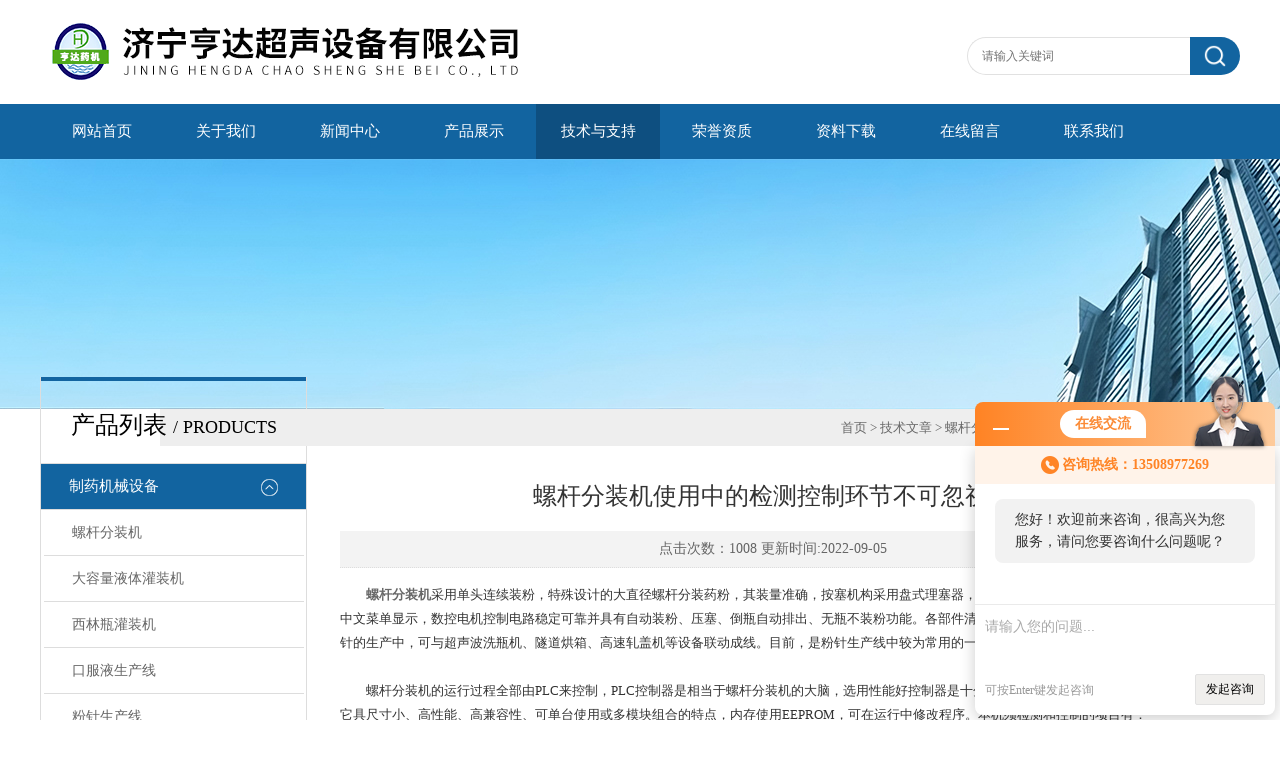

--- FILE ---
content_type: text/html; charset=utf-8
request_url: http://www.jnhdcs.com/hengda-Article-187319/
body_size: 4895
content:
<!DOCTYPE html PUBLIC "-//W3C//DTD XHTML 1.0 Transitional//EN" "http://www.w3.org/TR/xhtml1/DTD/xhtml1-transitional.dtd">
<html xmlns="http://www.w3.org/1999/xhtml">
<head>
<meta http-equiv="X-UA-Compatible" content="IE=9; IE=8; IE=7; IE=EDGE" />
<meta http-equiv="Content-Type" content="text/html; charset=utf-8" />
<title>螺杆分装机使用中的检测控制环节不可忽视！-济宁市亨达超声设备有限公司</title>
<META NAME="Keywords" CONTENT="螺杆分装机,螺杆分装机检测控制环节">
<META NAME="Description" CONTENT="螺杆分装机的运行过程全部由PLC来控制，PLC控制器是相当于螺杆分装机的大脑，选用性能好控制器是十分必要的。选用较好的PLC作为控制器，它具尺寸小、高性能、高兼容性、可单台使用或多模块组合的特点，内存使用EEPROM，可在运行中修改程序。">
<link type="text/css" rel="stylesheet" href="/Skins/6054/css/css.css" />
<script>var num=5</script>
<script type="text/javascript" src="/Skins/6054/js/jquery.pack.js"></script>
<script type="text/javascript" src="/Skins/6054/js/jquery.SuperSlide.js"></script>
<script type="application/ld+json">
{
"@context": "https://ziyuan.baidu.com/contexts/cambrian.jsonld",
"@id": "http://www.jnhdcs.com/hengda-Article-187319/",
"title": "螺杆分装机使用中的检测控制环节不可忽视！",
"pubDate": "2022-09-05T11:00:09",
"upDate": "2022-09-05T11:00:09"
    }</script>
<script language="javaScript" src="/js/JSChat.js"></script><script language="javaScript">function ChatBoxClickGXH() { DoChatBoxClickGXH('http://chat.zyzhan.com',9840) }</script><script>!window.jQuery && document.write('<script src="https://public.mtnets.com/Plugins/jQuery/2.2.4/jquery-2.2.4.min.js">'+'</scr'+'ipt>');</script><script type="text/javascript" src="http://chat.zyzhan.com/chat/KFCenterBox/6054"></script><script type="text/javascript" src="http://chat.zyzhan.com/chat/KFLeftBox/6054"></script><script>
(function(){
var bp = document.createElement('script');
var curProtocol = window.location.protocol.split(':')[0];
if (curProtocol === 'https') {
bp.src = 'https://zz.bdstatic.com/linksubmit/push.js';
}
else {
bp.src = 'http://push.zhanzhang.baidu.com/push.js';
}
var s = document.getElementsByTagName("script")[0];
s.parentNode.insertBefore(bp, s);
})();
</script>
</head>
<body class="inbody">
<!--header start-->
<div class="header clearfix">
  <div class="logo fl"><a href="/"><img src="/Skins/6054/images/new_logo.gif" width="531" height="104" border="none" alt="济宁市亨达超声设备有限公司"/></a></div>  
  <div class="right_tl fr">
    <ul class="new_tel">
      <li class="new_inp">
        <form name="form1" method="post" action="/products.html" onSubmit="return checkform(form1)">
          <input name="keyword" placeholder="请输入关键词" onfocus="if (value =='请输入搜索关键字'){value =''}" onblur="if (value =='')"  type="text"  class="inp_1"/>
          <input name="" type="submit" class="inp_2" value=""/>
        </form>
      </li>
    </ul>
  </div>
</div>
<div class="new_nav">
  <ul>
    <li><a href="/">网站首页</a></li>
    <li><a href="/aboutus.html">关于我们</a></li>
    <li><a href="/news.html">新闻中心</a></li>
    <li><a href="/products.html">产品展示</a></li>
    <li><a href="/article.html">技术与支持</a></li>
    <li><a href="/honor.html">荣誉资质</a></li>
    <li><a href="/down.html">资料下载</a></li>
    <li><a href="/order.html">在线留言</a></li>
    <li><a href="/contact.html">联系我们</a></li>
  </ul>
</div>
<script src="http://www.zyzhan.com/mystat.aspx?u=hengda"></script>
<!--header end-->
<div class="new_ny_banner"></div>
<!--body start-->
<div class="inpage_con">
  <div class="inpgae_left"><div class="lei">
      <div class="fl_bt"><p>产品列表 <span>/ products</span></p></div>
	  
	  <div class="sy_list">
      
      <ul class="cpml">
      
      <li class="yj"><a href="/hengda-ParentList-125468/" class="yja" onmouseover="showsubmenu('制药机械设备')">制药机械设备</a>
       <div id="submenu_制药机械设备" style="display:none">
       <ul>
      
      <li class="ej"><a href="/hengda-SonList-130748/" class="eja">螺杆分装机</a></li>
      
      <li class="ej"><a href="/hengda-SonList-550855/" class="eja">大容量液体灌装机</a></li>
      
      <li class="ej"><a href="/hengda-SonList-550854/" class="eja">西林瓶灌装机</a></li>
      
      <li class="ej"><a href="/hengda-SonList-127920/" class="eja">口服液生产线</a></li>
      
      <li class="ej"><a href="/hengda-SonList-136368/" class="eja">粉针生产线</a></li>
      
      <li class="ej"><a href="/hengda-SonList-125476/" class="eja">隧道烘箱</a></li>
      
      <li class="ej"><a href="/hengda-SonList-127650/" class="eja">灌装机</a></li>
      
      <li class="ej"><a href="/hengda-SonList-130749/" class="eja">轧盖机</a></li>
      
      <li class="ej"><a href="/hengda-SonList-130747/" class="eja">消毒灭菌设备</a></li>
      
      <li class="ej"><a href="/hengda-SonList-125507/" class="eja">理瓶机</a></li>
      
      <li class="ej"><a href="/hengda-SonList-125506/" class="eja">贴标机</a></li>
      
      <li class="ej"><a href="/hengda-SonList-125505/" class="eja">灯检机</a></li>
      
      </ul>
      </div>
      </li>
      
      <li class="yj"><a href="/hengda-ParentList-136352/" class="yja" onmouseover="showsubmenu('超声波清洗设备')">超声波清洗设备</a>
       <div id="submenu_超声波清洗设备" style="display:none">
       <ul>
      
      <li class="ej"><a href="/hengda-SonList-131855/" class="eja">胶塞清洗机</a></li>
      
      <li class="ej"><a href="/hengda-SonList-125497/" class="eja">滤芯清洗机</a></li>
      
      <li class="ej"><a href="/hengda-SonList-125474/" class="eja">胶塞铝盖清洗机</a></li>
      
      <li class="ej"><a href="/hengda-SonList-125473/" class="eja">超声波洗瓶机</a></li>
      
      <li class="ej"><a href="/hengda-SonList-550856/" class="eja">全自动超声波清洗机</a></li>
      
      <li class="ej"><a href="/hengda-SonList-550871/" class="eja">单槽超声波清洗机</a></li>
      
      <li class="ej"><a href="/hengda-SonList-550870/" class="eja">喷丝头|喷丝板清洗机</a></li>
      
      <li class="ej"><a href="/hengda-SonList-550869/" class="eja">汽车零件超声波清洗机</a></li>
      
      <li class="ej"><a href="/hengda-SonList-550868/" class="eja">珠宝首饰超声波清洗机</a></li>
      
      <li class="ej"><a href="/hengda-SonList-550867/" class="eja">五金零件超声波清洗机</a></li>
      
      <li class="ej"><a href="/hengda-SonList-550866/" class="eja">机械五金超声波清洗机</a></li>
      
      <li class="ej"><a href="/hengda-SonList-550865/" class="eja">超声波清洗机</a></li>
      
      <li class="ej"><a href="/hengda-SonList-550864/" class="eja">机械控制超声波清洗机</a></li>
      
      <li class="ej"><a href="/hengda-SonList-550863/" class="eja">数码超声波清洗机</a></li>
      
      <li class="ej"><a href="/hengda-SonList-550862/" class="eja">实验室超声波清洗机</a></li>
      
      <li class="ej"><a href="/hengda-SonList-550861/" class="eja">超声波自动洗碗机</a></li>
      
      <li class="ej"><a href="/hengda-SonList-550860/" class="eja">超声波清洗流水线</a></li>
      
      <li class="ej"><a href="/hengda-SonList-550859/" class="eja">工业超声波清洗机</a></li>
      
      <li class="ej"><a href="/hengda-SonList-550858/" class="eja">履带式超声波清洗机</a></li>
      
      <li class="ej"><a href="/hengda-SonList-550857/" class="eja">分体式超声波清洗器</a></li>
      
      </ul>
      </div>
      </li>
      
      </ul>

	  </div>
	</div></div>
  <div class="inpage_right">
    <div class="mbx2"><a href="/">首页</a> &gt; <a href="/article.html">技术文章</a> &gt; 螺杆分装机使用中的检测控制环节不可忽视！</div>
    <div class="inpage_content">
      <div class="nr_main_box">
        <h1 class="inside_rnewtil">螺杆分装机使用中的检测控制环节不可忽视！</h1>
        <div class="inside_rnewtime">点击次数：1008 更新时间:2022-09-05</div>
        <div class="inside_rnewcon"><div>　　<a href="http://www.jnhdcs.com/hengda-SonList-130748/" target="_blank"><strong>螺杆分装机</strong></a>采用单头连续装粉，特殊设计的大直径螺杆分装药粉，其装量准确，按塞机构采用盘式理塞器，按塞准确可靠，采用电脑控制，触摸屏中文菜单显示，数控电机控制电路稳定可靠并具有自动装粉、压塞、倒瓶自动排出、无瓶不装粉功能。各部件清理、装卸、调整简单，维护方便。在粉针的生产中，可与超声波洗瓶机、隧道烘箱、高速轧盖机等设备联动成线。目前，是粉针生产线中较为常用的一种分装设备。<br />&nbsp;</div><div>　　螺杆分装机的运行过程全部由PLC来控制，PLC控制器是相当于螺杆分装机的大脑，选用性能好控制器是十分必要的。选用较好的PLC作为控制器，它具尺寸小、高性能、高兼容性、可单台使用或多模块组合的特点，内存使用EEPROM，可在运行中修改程序。本机须检测和控制的项目有：<br />&nbsp;</div><div>　　(1)自动加l粉控制，为了保证计量精度，必须使粉斗内的药l物量保持相对稳定，即要对分装过程中的药粉输送和补充给予控制。<br />&nbsp;</div><div>　　(2)瓶子定位与缺瓶检测控制，分装位上只有瓶子到位，分装螺杆方可进行推粉分装;无瓶时，须能实现缺瓶不分装功能。<br />&nbsp;</div><div>　　(3)螺杆分装机以PLC为控制核心，实现各机构动作协调。即要求拨瓶转盘、分装机构、盖塞装置等工作机构能协调地完成粉l剂分装与盖塞的工艺流程。</div></div>
        <div class="inside_newsthree">
          <p id="newsprev">上一篇：<b class="newsprev"><a href="/hengda-Article-188664/">了解这些方法,让你轻松计算超声波清洗机频率</a></b></p>
		  <p id="newsnext">下一篇：<b class="newsnext"><a href="/hengda-Article-186629/">如何使用螺杆分装机能保持其良好工作状态？</a></b></p>
		  <span><a href="/article.html">返回列表>></a></span>
        </div>
      </div>
    </div>
  </div>
</div>
<!--body end-->
<!--footer start-->
<!--底部开始-->
<div id="z_Footer">
    <div class="pz_down">
        <div class="w_1200">
            <div class="footT">
                <div class="footAddr">
                    <div class="footTit">济宁市亨达超声设备有限公司</div>
                    <div class="dAddr"><img class="ico" src="/Skins/6054/images/icon_foot1.png">地址：济宁市任城开发区马房屯马河路6号</div>
                    <div class="dAddr"><img class="ico" src="/Skins/6054/images/icon_foot2.png">电话：0537-2324088</div>
                    <div class="dAddr"><img class="ico" src="/Skins/6054/images/icon_foot3.png">邮箱：18547137@qq.com</div>
                    <div class="dAddr"><img class="ico" src="/Skins/6054/images/icon_foot4.png">传真：0537-2314222</div>
                </div>
                <div class="footNav">
                    <div class="footTit">快速链接</div>
                    <div class="dNav">
                        <ul>
                            <li><a href="/">首页</a></li>
                            <li><a href="/aboutus.html">关于我们</a></li>
                            <li><a href="/products.html">产品展示</a></li>
                            <li><a href="/news.html">新闻中心</a></li>
                            <li><a href="/article.html">技术文章</a></li>
                            <li><a href="/honor.html">荣誉资质</a></li>
                            <li><a href="/order.html">在线留言</a></li>
                            <li><a href="/contact.html">联系我们</a></li>
                        </ul>
                    </div>
                </div>
                <div class="footUs">
                    <div class="footTit">关注我们</div>
                    <div class="ewm1">欢迎您关注我们的微信公众号了解更多信息：</div>
                    <div class="ewm2">
                        <div class="img"><img src="/Skins/6054/images/2wm.jpg" width="100%" alt=""></div>
                        <div class="info">扫一扫<br>关注我们</div>
                    </div>
                </div>
            </div>
        </div>
        
        <div class="w_1200">
            <div class="footD">
                <div class="Copyright">版权所有 &copy; 2026 济宁市亨达超声设备有限公司  All Rights Reserved <a href="http://beian.miit.gov.cn" target="_blank" style="color:#FFF;" rel="nofollow">号：</a> 总流量：681336 <a href="http://www.zyzhan.com/login" target="_blank" rel="nofollow">管理登陆</a>  技术支持：<a href="http://www.zyzhan.com" target="_blank" rel="nofollow">制药网</a>  <a href="/sitemap.xml" target="_blank">sitemap.xml</a></div>
            </div>
        </div>
    </div>
</div>
<!--底部结束-->

<div id="gxhxwtmobile" style="display:none;">13508977269</div> 
<div class="fixed-bar" style="display:none;">
	<div class="wide-bar">
		<div class="consult-box">
			<div class="consult-header clearfix">
			<div class="consult-title">在线咨询</div>
			</div>
			<ul class="consult-list">
				<li class="qq clearfix">
                    <a onclick="ChatBoxClickGXH()" href="#" target="_self"><img src="/Skins/6054/images/qq.png" title="点击这里给我发消息">点击交流</a>
                </li>
				<li class="tel clearfix">
                	<p>咨询电话</p>
                	<span class="tel-icon">13508977269</span>
                </li> 
			</ul>
		</div>
		<a href="javascript:goTop();" class="gotop" title="回到顶部" style="display: none;"><span>返回顶部</span></a>
	</div>
</div>

<script type="text/javascript" src="/Skins/6054/js/pt_js.js"></script>



<!--footer end-->

 <script type='text/javascript' src='/js/VideoIfrmeReload.js?v=001'></script>
  
</html></body>